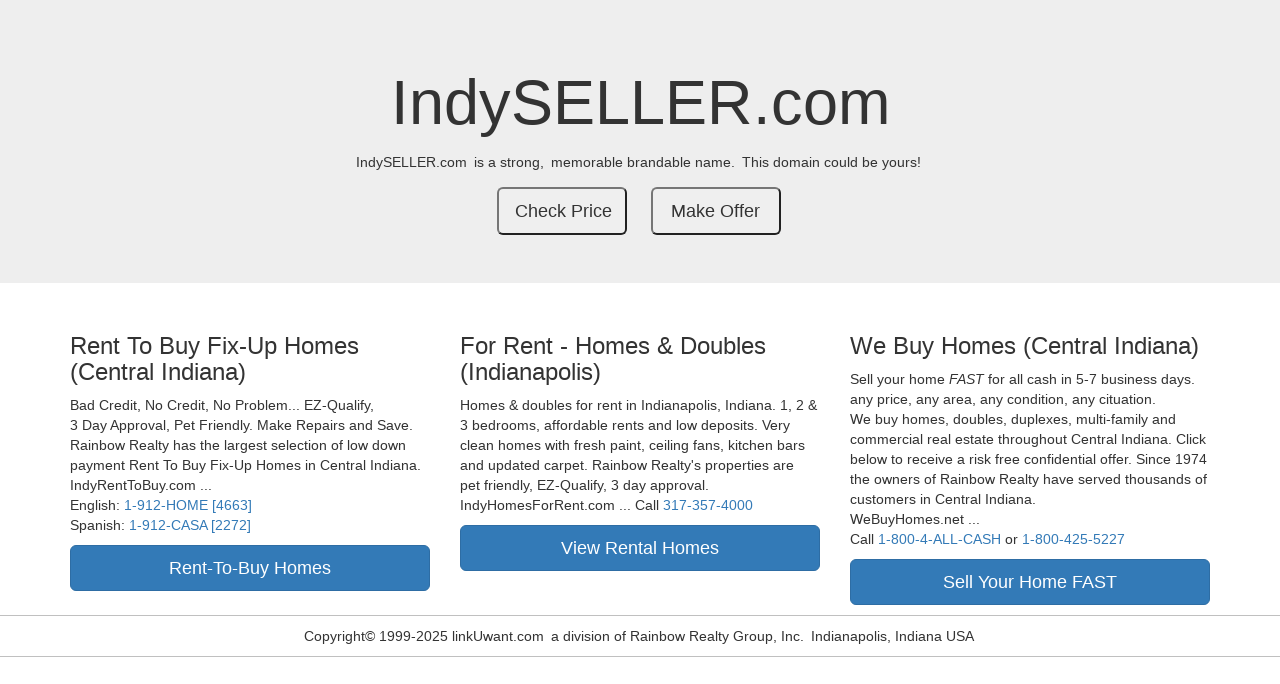

--- FILE ---
content_type: text/css
request_url: http://indyseller.com/domain_service/_default/template.css
body_size: 185
content:
/* template.css */


.d_part1  { color:purple; font-size:3em; font-family:"Script MT Bold"}
.d_part2  { color:red;    font-size:3em; font-family:"Times New Roman"}
.d_part3  { color:orange; font-size:3em; font-family:"Courier New"}
.d_suffix { color:blue;   font-size:3em; font-family:"Arial"}
